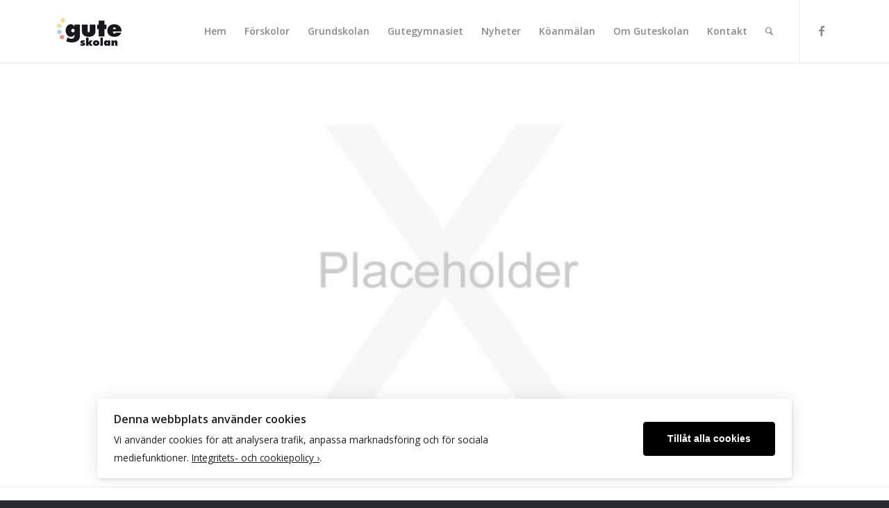

--- FILE ---
content_type: text/css
request_url: https://guteskolan.se/wp-content/uploads/avia_posts_css/post-143.css?ver=ver-1660479728
body_size: 3168
content:
#top .av-special-heading.av-2elwpj-481f68a524269115a6497f01d621072c{
padding-bottom:10px;
color:#000000;
font-size:30px;
}
body .av-special-heading.av-2elwpj-481f68a524269115a6497f01d621072c .av-special-heading-tag .heading-char{
font-size:25px;
}
#top #wrap_all .av-special-heading.av-2elwpj-481f68a524269115a6497f01d621072c .av-special-heading-tag{
font-size:30px;
}
.av-special-heading.av-2elwpj-481f68a524269115a6497f01d621072c .special-heading-inner-border{
border-color:#000000;
}
.av-special-heading.av-2elwpj-481f68a524269115a6497f01d621072c .av-subheading{
font-size:15px;
}

#top .hr.av-20bujb-c44693fb8de2e2cfebb9dc7302474fa6{
margin-top:10px;
margin-bottom:15px;
}
.hr.av-20bujb-c44693fb8de2e2cfebb9dc7302474fa6 .hr-inner{
width:50px;
border-color:#000000;
}

#top .hr.hr-invisible.av-1qizlr-111ade2e993a7b95ba16053911100026{
height:50px;
}

.flex_column.av-1kjsov-1d573554c1ed79aff683de4a14bacaf0{
-webkit-border-radius:0px 0px 0px 0px;
-moz-border-radius:0px 0px 0px 0px;
border-radius:0px 0px 0px 0px;
padding:0px 0px 0px 0px;
}

#top .av-special-heading.av-1df1mv-675e5e568f1e5e47be99b730ea4a89f8{
padding-bottom:10px;
color:#000000;
font-size:30px;
}
body .av-special-heading.av-1df1mv-675e5e568f1e5e47be99b730ea4a89f8 .av-special-heading-tag .heading-char{
font-size:25px;
}
#top #wrap_all .av-special-heading.av-1df1mv-675e5e568f1e5e47be99b730ea4a89f8 .av-special-heading-tag{
font-size:30px;
}
.av-special-heading.av-1df1mv-675e5e568f1e5e47be99b730ea4a89f8 .special-heading-inner-border{
border-color:#000000;
}
.av-special-heading.av-1df1mv-675e5e568f1e5e47be99b730ea4a89f8 .av-subheading{
font-size:15px;
}

.avia-section.av-mzp6f-62a2986d8af6b9e0697d7ac89763633f{
background-color:#f8f8f8;
background-image:unset;
}

#top .av-special-heading.av-d939j-50e2ea0cb922cd6eb318784b4ffb265a{
padding-bottom:0;
color:#000000;
font-size:30px;
}
body .av-special-heading.av-d939j-50e2ea0cb922cd6eb318784b4ffb265a .av-special-heading-tag .heading-char{
font-size:25px;
}
#top #wrap_all .av-special-heading.av-d939j-50e2ea0cb922cd6eb318784b4ffb265a .av-special-heading-tag{
font-size:30px;
}
.av-special-heading.av-d939j-50e2ea0cb922cd6eb318784b4ffb265a .special-heading-inner-border{
border-color:#000000;
}
.av-special-heading.av-d939j-50e2ea0cb922cd6eb318784b4ffb265a .av-subheading{
font-size:15px;
}


@media only screen and (min-width: 480px) and (max-width: 767px){ 
#top #wrap_all .av-special-heading.av-2elwpj-481f68a524269115a6497f01d621072c .av-special-heading-tag{
font-size:0.8em;
}

#top #wrap_all .av-special-heading.av-1df1mv-675e5e568f1e5e47be99b730ea4a89f8 .av-special-heading-tag{
font-size:0.8em;
}

#top #wrap_all .av-special-heading.av-d939j-50e2ea0cb922cd6eb318784b4ffb265a .av-special-heading-tag{
font-size:0.8em;
}
}

@media only screen and (max-width: 479px){ 
#top #wrap_all .av-special-heading.av-2elwpj-481f68a524269115a6497f01d621072c .av-special-heading-tag{
font-size:0.8em;
}

#top #wrap_all .av-special-heading.av-1df1mv-675e5e568f1e5e47be99b730ea4a89f8 .av-special-heading-tag{
font-size:0.8em;
}

#top #wrap_all .av-special-heading.av-d939j-50e2ea0cb922cd6eb318784b4ffb265a .av-special-heading-tag{
font-size:0.8em;
}
}
